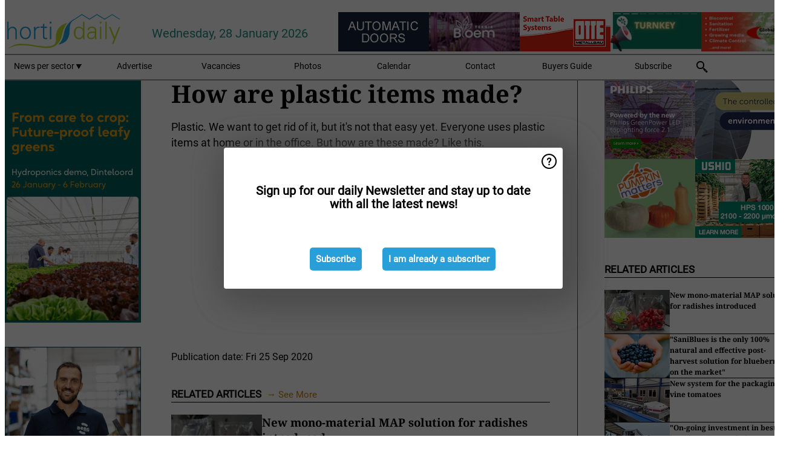

--- FILE ---
content_type: text/html; charset=utf-8
request_url: https://www.hortidaily.com/widget/top/1037/
body_size: 149
content:

    <section>
        <h2>Top 5 - last week</h2>
        <ul>
                <li>
                    <a href="/article/9803907/canadian-grower-hilco-tamminga-passes-away/">
                        <article>Canadian grower Hilco Tamminga passes away</article>
                    </a>
                </li>
                <li>
                    <a href="/article/9803818/private-equity-embraces-horticulture-once-more/">
                        <article>Private equity embraces horticulture once more</article>
                    </a>
                </li>
                <li>
                    <a href="/article/9802532/new-practical-monitoring-tool-for-commercial-greenhouse-production/">
                        <article>New practical monitoring tool for commercial greenhouse production</article>
                    </a>
                </li>
                <li>
                    <a href="/article/9803406/syngenta-uses-data-ai-and-robotics-to-evaluate-new-tomato-varieties-at-tomatovision-facility/">
                        <article>Syngenta uses data, AI and robotics to evaluate new tomato varieties at TomatoVision facility</article>
                    </a>
                </li>
                <li>
                    <a href="/article/9802997/growers-work-with-a-single-recipe-for-a-season-while-the-crop-s-nutritional-demand-is-changing/">
                        <article>&quot;Growers work with a single recipe for a season, while the crop&#x27;s nutritional demand is changing&quot;</article>
                    </a>
                </li>
        </ul>
    </section>


--- FILE ---
content_type: text/html; charset=utf-8
request_url: https://www.hortidaily.com/widget/rates/1035/
body_size: -76
content:

<section>
    <h2>
        Exchange Rates
        <a href="//www.ecb.europa.eu/stats/policy_and_exchange_rates/euro_reference_exchange_rates/html/index.en.html">&#x2192; See More</a>
    </h2>
    <ul>
            <li>
                <a href="//www.ecb.europa.eu/stats/exchange/eurofxref/html/eurofxref-graph-usd.en.html" target="_blank">USD: 1.1974</a>
            </li>
            <li>
                <a href="//www.ecb.europa.eu/stats/exchange/eurofxref/html/eurofxref-graph-jpy.en.html" target="_blank">JPY: 182.76</a>
            </li>
            <li>
                <a href="//www.ecb.europa.eu/stats/exchange/eurofxref/html/eurofxref-graph-aud.en.html" target="_blank">AUD: 1.7107</a>
            </li>
            <li>
                <a href="//www.ecb.europa.eu/stats/exchange/eurofxref/html/eurofxref-graph-brl.en.html" target="_blank">BRL: 6.1949</a>
            </li>
            <li>
                <a href="//www.ecb.europa.eu/stats/exchange/eurofxref/html/eurofxref-graph-cad.en.html" target="_blank">CAD: 1.6242</a>
            </li>
            <li>
                <a href="//www.ecb.europa.eu/stats/exchange/eurofxref/html/eurofxref-graph-cny.en.html" target="_blank">CNY: 8.3176</a>
            </li>
            <li>
                <a href="//www.ecb.europa.eu/stats/exchange/eurofxref/html/eurofxref-graph-nzd.en.html" target="_blank">NZD: 1.9859</a>
            </li>
            <li>
                <a href="//www.ecb.europa.eu/stats/exchange/eurofxref/html/eurofxref-graph-zar.en.html" target="_blank">ZAR: 19.0178</a>
            </li>
        <li>
            <em> Foreign exchange reference rates for the Euro</em>
        </li>
        <li>
            <em>Source: ECB</em>
        </li>
    </ul>
</section>